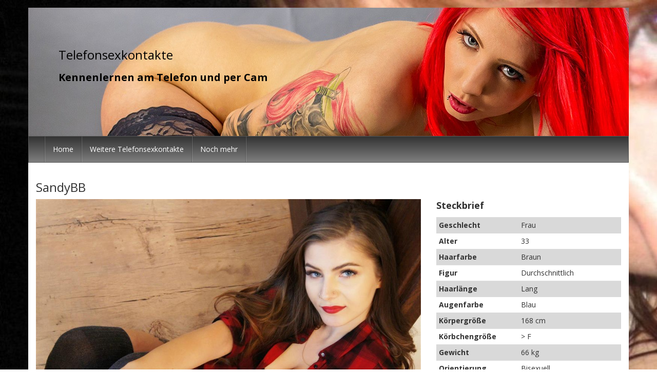

--- FILE ---
content_type: text/html; charset=UTF-8
request_url: https://telefonsex-kontaktportal.com/livecams/sandybb/
body_size: 7417
content:
<!DOCTYPE html>
<html lang="de">
	<head>
		<meta charset="UTF-8">
		<meta name="viewport" content="width=device-width, initial-scale=1">
		<link rel="profile" href="http://gmpg.org/xfn/11">
		<link rel="pingback" href="https://telefonsex-kontaktportal.com/xmlrpc.php">
		<link href='https://fonts.googleapis.com/css?family=Open+Sans:400,700' rel='stylesheet' type='text/css'>

		<title>SandyBB | Telefonsexkontakte</title>
<meta name='robots' content='max-image-preview:large' />
<link rel="alternate" type="application/rss+xml" title="Telefonsexkontakte &raquo; Feed" href="https://telefonsex-kontaktportal.com/feed/" />
<link rel="alternate" type="application/rss+xml" title="Telefonsexkontakte &raquo; Kommentar-Feed" href="https://telefonsex-kontaktportal.com/comments/feed/" />
<link rel="alternate" type="application/rss+xml" title="Telefonsexkontakte &raquo; SandyBB-Kommentar-Feed" href="https://telefonsex-kontaktportal.com/livecams/sandybb/feed/" />
<script type="text/javascript">
/* <![CDATA[ */
window._wpemojiSettings = {"baseUrl":"https:\/\/s.w.org\/images\/core\/emoji\/14.0.0\/72x72\/","ext":".png","svgUrl":"https:\/\/s.w.org\/images\/core\/emoji\/14.0.0\/svg\/","svgExt":".svg","source":{"concatemoji":"https:\/\/telefonsex-kontaktportal.com\/wp-includes\/js\/wp-emoji-release.min.js?ver=6.4.7"}};
/*! This file is auto-generated */
!function(i,n){var o,s,e;function c(e){try{var t={supportTests:e,timestamp:(new Date).valueOf()};sessionStorage.setItem(o,JSON.stringify(t))}catch(e){}}function p(e,t,n){e.clearRect(0,0,e.canvas.width,e.canvas.height),e.fillText(t,0,0);var t=new Uint32Array(e.getImageData(0,0,e.canvas.width,e.canvas.height).data),r=(e.clearRect(0,0,e.canvas.width,e.canvas.height),e.fillText(n,0,0),new Uint32Array(e.getImageData(0,0,e.canvas.width,e.canvas.height).data));return t.every(function(e,t){return e===r[t]})}function u(e,t,n){switch(t){case"flag":return n(e,"\ud83c\udff3\ufe0f\u200d\u26a7\ufe0f","\ud83c\udff3\ufe0f\u200b\u26a7\ufe0f")?!1:!n(e,"\ud83c\uddfa\ud83c\uddf3","\ud83c\uddfa\u200b\ud83c\uddf3")&&!n(e,"\ud83c\udff4\udb40\udc67\udb40\udc62\udb40\udc65\udb40\udc6e\udb40\udc67\udb40\udc7f","\ud83c\udff4\u200b\udb40\udc67\u200b\udb40\udc62\u200b\udb40\udc65\u200b\udb40\udc6e\u200b\udb40\udc67\u200b\udb40\udc7f");case"emoji":return!n(e,"\ud83e\udef1\ud83c\udffb\u200d\ud83e\udef2\ud83c\udfff","\ud83e\udef1\ud83c\udffb\u200b\ud83e\udef2\ud83c\udfff")}return!1}function f(e,t,n){var r="undefined"!=typeof WorkerGlobalScope&&self instanceof WorkerGlobalScope?new OffscreenCanvas(300,150):i.createElement("canvas"),a=r.getContext("2d",{willReadFrequently:!0}),o=(a.textBaseline="top",a.font="600 32px Arial",{});return e.forEach(function(e){o[e]=t(a,e,n)}),o}function t(e){var t=i.createElement("script");t.src=e,t.defer=!0,i.head.appendChild(t)}"undefined"!=typeof Promise&&(o="wpEmojiSettingsSupports",s=["flag","emoji"],n.supports={everything:!0,everythingExceptFlag:!0},e=new Promise(function(e){i.addEventListener("DOMContentLoaded",e,{once:!0})}),new Promise(function(t){var n=function(){try{var e=JSON.parse(sessionStorage.getItem(o));if("object"==typeof e&&"number"==typeof e.timestamp&&(new Date).valueOf()<e.timestamp+604800&&"object"==typeof e.supportTests)return e.supportTests}catch(e){}return null}();if(!n){if("undefined"!=typeof Worker&&"undefined"!=typeof OffscreenCanvas&&"undefined"!=typeof URL&&URL.createObjectURL&&"undefined"!=typeof Blob)try{var e="postMessage("+f.toString()+"("+[JSON.stringify(s),u.toString(),p.toString()].join(",")+"));",r=new Blob([e],{type:"text/javascript"}),a=new Worker(URL.createObjectURL(r),{name:"wpTestEmojiSupports"});return void(a.onmessage=function(e){c(n=e.data),a.terminate(),t(n)})}catch(e){}c(n=f(s,u,p))}t(n)}).then(function(e){for(var t in e)n.supports[t]=e[t],n.supports.everything=n.supports.everything&&n.supports[t],"flag"!==t&&(n.supports.everythingExceptFlag=n.supports.everythingExceptFlag&&n.supports[t]);n.supports.everythingExceptFlag=n.supports.everythingExceptFlag&&!n.supports.flag,n.DOMReady=!1,n.readyCallback=function(){n.DOMReady=!0}}).then(function(){return e}).then(function(){var e;n.supports.everything||(n.readyCallback(),(e=n.source||{}).concatemoji?t(e.concatemoji):e.wpemoji&&e.twemoji&&(t(e.twemoji),t(e.wpemoji)))}))}((window,document),window._wpemojiSettings);
/* ]]> */
</script>
<style id='wp-emoji-styles-inline-css' type='text/css'>

	img.wp-smiley, img.emoji {
		display: inline !important;
		border: none !important;
		box-shadow: none !important;
		height: 1em !important;
		width: 1em !important;
		margin: 0 0.07em !important;
		vertical-align: -0.1em !important;
		background: none !important;
		padding: 0 !important;
	}
</style>
<link rel='stylesheet' id='wp-block-library-css' href='https://telefonsex-kontaktportal.com/wp-includes/css/dist/block-library/style.min.css?ver=6.4.7' type='text/css' media='all' />
<style id='classic-theme-styles-inline-css' type='text/css'>
/*! This file is auto-generated */
.wp-block-button__link{color:#fff;background-color:#32373c;border-radius:9999px;box-shadow:none;text-decoration:none;padding:calc(.667em + 2px) calc(1.333em + 2px);font-size:1.125em}.wp-block-file__button{background:#32373c;color:#fff;text-decoration:none}
</style>
<style id='global-styles-inline-css' type='text/css'>
body{--wp--preset--color--black: #000000;--wp--preset--color--cyan-bluish-gray: #abb8c3;--wp--preset--color--white: #ffffff;--wp--preset--color--pale-pink: #f78da7;--wp--preset--color--vivid-red: #cf2e2e;--wp--preset--color--luminous-vivid-orange: #ff6900;--wp--preset--color--luminous-vivid-amber: #fcb900;--wp--preset--color--light-green-cyan: #7bdcb5;--wp--preset--color--vivid-green-cyan: #00d084;--wp--preset--color--pale-cyan-blue: #8ed1fc;--wp--preset--color--vivid-cyan-blue: #0693e3;--wp--preset--color--vivid-purple: #9b51e0;--wp--preset--gradient--vivid-cyan-blue-to-vivid-purple: linear-gradient(135deg,rgba(6,147,227,1) 0%,rgb(155,81,224) 100%);--wp--preset--gradient--light-green-cyan-to-vivid-green-cyan: linear-gradient(135deg,rgb(122,220,180) 0%,rgb(0,208,130) 100%);--wp--preset--gradient--luminous-vivid-amber-to-luminous-vivid-orange: linear-gradient(135deg,rgba(252,185,0,1) 0%,rgba(255,105,0,1) 100%);--wp--preset--gradient--luminous-vivid-orange-to-vivid-red: linear-gradient(135deg,rgba(255,105,0,1) 0%,rgb(207,46,46) 100%);--wp--preset--gradient--very-light-gray-to-cyan-bluish-gray: linear-gradient(135deg,rgb(238,238,238) 0%,rgb(169,184,195) 100%);--wp--preset--gradient--cool-to-warm-spectrum: linear-gradient(135deg,rgb(74,234,220) 0%,rgb(151,120,209) 20%,rgb(207,42,186) 40%,rgb(238,44,130) 60%,rgb(251,105,98) 80%,rgb(254,248,76) 100%);--wp--preset--gradient--blush-light-purple: linear-gradient(135deg,rgb(255,206,236) 0%,rgb(152,150,240) 100%);--wp--preset--gradient--blush-bordeaux: linear-gradient(135deg,rgb(254,205,165) 0%,rgb(254,45,45) 50%,rgb(107,0,62) 100%);--wp--preset--gradient--luminous-dusk: linear-gradient(135deg,rgb(255,203,112) 0%,rgb(199,81,192) 50%,rgb(65,88,208) 100%);--wp--preset--gradient--pale-ocean: linear-gradient(135deg,rgb(255,245,203) 0%,rgb(182,227,212) 50%,rgb(51,167,181) 100%);--wp--preset--gradient--electric-grass: linear-gradient(135deg,rgb(202,248,128) 0%,rgb(113,206,126) 100%);--wp--preset--gradient--midnight: linear-gradient(135deg,rgb(2,3,129) 0%,rgb(40,116,252) 100%);--wp--preset--font-size--small: 13px;--wp--preset--font-size--medium: 20px;--wp--preset--font-size--large: 36px;--wp--preset--font-size--x-large: 42px;--wp--preset--spacing--20: 0.44rem;--wp--preset--spacing--30: 0.67rem;--wp--preset--spacing--40: 1rem;--wp--preset--spacing--50: 1.5rem;--wp--preset--spacing--60: 2.25rem;--wp--preset--spacing--70: 3.38rem;--wp--preset--spacing--80: 5.06rem;--wp--preset--shadow--natural: 6px 6px 9px rgba(0, 0, 0, 0.2);--wp--preset--shadow--deep: 12px 12px 50px rgba(0, 0, 0, 0.4);--wp--preset--shadow--sharp: 6px 6px 0px rgba(0, 0, 0, 0.2);--wp--preset--shadow--outlined: 6px 6px 0px -3px rgba(255, 255, 255, 1), 6px 6px rgba(0, 0, 0, 1);--wp--preset--shadow--crisp: 6px 6px 0px rgba(0, 0, 0, 1);}:where(.is-layout-flex){gap: 0.5em;}:where(.is-layout-grid){gap: 0.5em;}body .is-layout-flow > .alignleft{float: left;margin-inline-start: 0;margin-inline-end: 2em;}body .is-layout-flow > .alignright{float: right;margin-inline-start: 2em;margin-inline-end: 0;}body .is-layout-flow > .aligncenter{margin-left: auto !important;margin-right: auto !important;}body .is-layout-constrained > .alignleft{float: left;margin-inline-start: 0;margin-inline-end: 2em;}body .is-layout-constrained > .alignright{float: right;margin-inline-start: 2em;margin-inline-end: 0;}body .is-layout-constrained > .aligncenter{margin-left: auto !important;margin-right: auto !important;}body .is-layout-constrained > :where(:not(.alignleft):not(.alignright):not(.alignfull)){max-width: var(--wp--style--global--content-size);margin-left: auto !important;margin-right: auto !important;}body .is-layout-constrained > .alignwide{max-width: var(--wp--style--global--wide-size);}body .is-layout-flex{display: flex;}body .is-layout-flex{flex-wrap: wrap;align-items: center;}body .is-layout-flex > *{margin: 0;}body .is-layout-grid{display: grid;}body .is-layout-grid > *{margin: 0;}:where(.wp-block-columns.is-layout-flex){gap: 2em;}:where(.wp-block-columns.is-layout-grid){gap: 2em;}:where(.wp-block-post-template.is-layout-flex){gap: 1.25em;}:where(.wp-block-post-template.is-layout-grid){gap: 1.25em;}.has-black-color{color: var(--wp--preset--color--black) !important;}.has-cyan-bluish-gray-color{color: var(--wp--preset--color--cyan-bluish-gray) !important;}.has-white-color{color: var(--wp--preset--color--white) !important;}.has-pale-pink-color{color: var(--wp--preset--color--pale-pink) !important;}.has-vivid-red-color{color: var(--wp--preset--color--vivid-red) !important;}.has-luminous-vivid-orange-color{color: var(--wp--preset--color--luminous-vivid-orange) !important;}.has-luminous-vivid-amber-color{color: var(--wp--preset--color--luminous-vivid-amber) !important;}.has-light-green-cyan-color{color: var(--wp--preset--color--light-green-cyan) !important;}.has-vivid-green-cyan-color{color: var(--wp--preset--color--vivid-green-cyan) !important;}.has-pale-cyan-blue-color{color: var(--wp--preset--color--pale-cyan-blue) !important;}.has-vivid-cyan-blue-color{color: var(--wp--preset--color--vivid-cyan-blue) !important;}.has-vivid-purple-color{color: var(--wp--preset--color--vivid-purple) !important;}.has-black-background-color{background-color: var(--wp--preset--color--black) !important;}.has-cyan-bluish-gray-background-color{background-color: var(--wp--preset--color--cyan-bluish-gray) !important;}.has-white-background-color{background-color: var(--wp--preset--color--white) !important;}.has-pale-pink-background-color{background-color: var(--wp--preset--color--pale-pink) !important;}.has-vivid-red-background-color{background-color: var(--wp--preset--color--vivid-red) !important;}.has-luminous-vivid-orange-background-color{background-color: var(--wp--preset--color--luminous-vivid-orange) !important;}.has-luminous-vivid-amber-background-color{background-color: var(--wp--preset--color--luminous-vivid-amber) !important;}.has-light-green-cyan-background-color{background-color: var(--wp--preset--color--light-green-cyan) !important;}.has-vivid-green-cyan-background-color{background-color: var(--wp--preset--color--vivid-green-cyan) !important;}.has-pale-cyan-blue-background-color{background-color: var(--wp--preset--color--pale-cyan-blue) !important;}.has-vivid-cyan-blue-background-color{background-color: var(--wp--preset--color--vivid-cyan-blue) !important;}.has-vivid-purple-background-color{background-color: var(--wp--preset--color--vivid-purple) !important;}.has-black-border-color{border-color: var(--wp--preset--color--black) !important;}.has-cyan-bluish-gray-border-color{border-color: var(--wp--preset--color--cyan-bluish-gray) !important;}.has-white-border-color{border-color: var(--wp--preset--color--white) !important;}.has-pale-pink-border-color{border-color: var(--wp--preset--color--pale-pink) !important;}.has-vivid-red-border-color{border-color: var(--wp--preset--color--vivid-red) !important;}.has-luminous-vivid-orange-border-color{border-color: var(--wp--preset--color--luminous-vivid-orange) !important;}.has-luminous-vivid-amber-border-color{border-color: var(--wp--preset--color--luminous-vivid-amber) !important;}.has-light-green-cyan-border-color{border-color: var(--wp--preset--color--light-green-cyan) !important;}.has-vivid-green-cyan-border-color{border-color: var(--wp--preset--color--vivid-green-cyan) !important;}.has-pale-cyan-blue-border-color{border-color: var(--wp--preset--color--pale-cyan-blue) !important;}.has-vivid-cyan-blue-border-color{border-color: var(--wp--preset--color--vivid-cyan-blue) !important;}.has-vivid-purple-border-color{border-color: var(--wp--preset--color--vivid-purple) !important;}.has-vivid-cyan-blue-to-vivid-purple-gradient-background{background: var(--wp--preset--gradient--vivid-cyan-blue-to-vivid-purple) !important;}.has-light-green-cyan-to-vivid-green-cyan-gradient-background{background: var(--wp--preset--gradient--light-green-cyan-to-vivid-green-cyan) !important;}.has-luminous-vivid-amber-to-luminous-vivid-orange-gradient-background{background: var(--wp--preset--gradient--luminous-vivid-amber-to-luminous-vivid-orange) !important;}.has-luminous-vivid-orange-to-vivid-red-gradient-background{background: var(--wp--preset--gradient--luminous-vivid-orange-to-vivid-red) !important;}.has-very-light-gray-to-cyan-bluish-gray-gradient-background{background: var(--wp--preset--gradient--very-light-gray-to-cyan-bluish-gray) !important;}.has-cool-to-warm-spectrum-gradient-background{background: var(--wp--preset--gradient--cool-to-warm-spectrum) !important;}.has-blush-light-purple-gradient-background{background: var(--wp--preset--gradient--blush-light-purple) !important;}.has-blush-bordeaux-gradient-background{background: var(--wp--preset--gradient--blush-bordeaux) !important;}.has-luminous-dusk-gradient-background{background: var(--wp--preset--gradient--luminous-dusk) !important;}.has-pale-ocean-gradient-background{background: var(--wp--preset--gradient--pale-ocean) !important;}.has-electric-grass-gradient-background{background: var(--wp--preset--gradient--electric-grass) !important;}.has-midnight-gradient-background{background: var(--wp--preset--gradient--midnight) !important;}.has-small-font-size{font-size: var(--wp--preset--font-size--small) !important;}.has-medium-font-size{font-size: var(--wp--preset--font-size--medium) !important;}.has-large-font-size{font-size: var(--wp--preset--font-size--large) !important;}.has-x-large-font-size{font-size: var(--wp--preset--font-size--x-large) !important;}
.wp-block-navigation a:where(:not(.wp-element-button)){color: inherit;}
:where(.wp-block-post-template.is-layout-flex){gap: 1.25em;}:where(.wp-block-post-template.is-layout-grid){gap: 1.25em;}
:where(.wp-block-columns.is-layout-flex){gap: 2em;}:where(.wp-block-columns.is-layout-grid){gap: 2em;}
.wp-block-pullquote{font-size: 1.5em;line-height: 1.6;}
</style>
<link rel='stylesheet' id='vxcash-css' href='https://telefonsex-kontaktportal.com/wp-content/plugins/vxcash/public/css/vxcash-public.css?ver=2.10.0' type='text/css' media='all' />
<link rel='stylesheet' id='vxcash-style-css' href='https://telefonsex-kontaktportal.com/wp-content/themes/vxcash/style.css?ver=6.4.7' type='text/css' media='all' />
<link rel='stylesheet' id='bootstrap-basic-css' href='https://telefonsex-kontaktportal.com/wp-content/themes/vxcash/dist/bootstrap.css?ver=6.4.7' type='text/css' media='all' />
<script type="text/javascript" src="https://telefonsex-kontaktportal.com/wp-includes/js/jquery/jquery.min.js?ver=3.7.1" id="jquery-core-js"></script>
<script type="text/javascript" src="https://telefonsex-kontaktportal.com/wp-includes/js/jquery/jquery-migrate.min.js?ver=3.4.1" id="jquery-migrate-js"></script>
<script type="text/javascript" id="vxcash-js-extra">
/* <![CDATA[ */
var vxcash_obj = {"ajax_url":"https:\/\/telefonsex-kontaktportal.com\/wp-admin\/admin-ajax.php","wmid":"10736","campaignid":".wp","vxCampaignid":"1601003 .wp","vxDirectLink":"","pmCampaignid":".wp","pmDomain":"www.pornme.de","basCampaignid":"1702004.wp","linking":"direkt","key":"6AFD58081EFB38ADCF6BDB508FFF654E","nonce":"9afb533f9b","numbers":{"de":{"country":"de","price":"1,99","number":"09007 822 839","numberExtension":"","info":"* 2,49 \u20ac\/Min","infoShort":"* 2,49 \u20ac\/Min","mobileFlag":true,"mobileNumber":"11 85 1","mobileNumberExtension":"PIN: BA","mobileInfoText":"* Auskunftsdienst: 2,99 \u20ac\/Min","fontclass":"denumber","pin":false},"at":{"country":"at","price":"2,17","number":"0930 799 500","numberExtension":"","info":"* 2,17 \u20ac\/min","infoShort":"* 2,17 \u20ac\/Min.","mobileFlag":false,"mobileNumber":"","mobileNumberExtension":"","mobileInfoText":"","fontclass":"atnumber","pin":false},"ch":{"country":"ch","price":"4,23","number":"0906 822 839","numberExtension":" PIN:","info":"* 4,23 CHF\/Min","infoShort":"* 4,23 CHF\/Min","mobileFlag":false,"mobileNumber":"","mobileNumberExtension":"","mobileInfoText":"","fontclass":"chnumber","pin":true}},"countrySelection":{"dePhone":"1","deMobile":"1","auPhone":"1","chPhone":"1"}};
/* ]]> */
</script>
<script type="text/javascript" src="https://telefonsex-kontaktportal.com/wp-content/plugins/vxcash/public/js/vxcash-public.js?ver=2.10.0" id="vxcash-js"></script>
<script type="text/javascript" src="https://telefonsex-kontaktportal.com/wp-content/plugins/vxcash/public/../dist/app.js?ver=2.10.0" id="vxcashbas_app-js"></script>
<link rel="https://api.w.org/" href="https://telefonsex-kontaktportal.com/wp-json/" /><link rel="EditURI" type="application/rsd+xml" title="RSD" href="https://telefonsex-kontaktportal.com/xmlrpc.php?rsd" />
<meta name="generator" content="WordPress 6.4.7" />
<link rel='shortlink' href='https://telefonsex-kontaktportal.com/?p=1103' />
<link rel="alternate" type="application/json+oembed" href="https://telefonsex-kontaktportal.com/wp-json/oembed/1.0/embed?url=https%3A%2F%2Ftelefonsex-kontaktportal.com%2Flivecams%2Fsandybb%2F" />
<link rel="alternate" type="text/xml+oembed" href="https://telefonsex-kontaktportal.com/wp-json/oembed/1.0/embed?url=https%3A%2F%2Ftelefonsex-kontaktportal.com%2Flivecams%2Fsandybb%2F&#038;format=xml" />
<style> 
	#content {
		background-color: #ffffff;
	}
	#content a { color: #cc0000; }
	#content h1, h2, h3, h4, h5, h6, h1 a { color:  !important; }
	.table-striped>tbody>tr:nth-of-type(odd) {
	    background-color: #d9d9d9;
	}
	hr {
		color: #323232;
		border-color: #323232;
	}
	body {
		color: #323232 !important;
	}
	#masthead h1, #masthead h1 a, #masthead h2 {
		color: #000000 !important;	
	} 
	.hostLink span, .videoLink span, .hostLink hr {
		background-color: #cc0000;
		color: #fff;
		border-color: #fff;
	}
	.thumbReplacer {
		background-color: #cc0000;
		color: #fff;
	}
	.navbar-default, footer#colophon, .navbar-nav>li>.dropdown-menu {
	    background: #333333;
	    border-color: #595959;
		background: -moz-linear-gradient(top,  #333333 0%, #7f7f7f 100%);
		background: -webkit-linear-gradient(top,  #333333 0%, #7f7f7f 100%); 
		background: linear-gradient(to bottom,  #333333 0%, #7f7f7f 100%);
		filter: progid:DXImageTransform.Microsoft.gradient( startColorstr='#595959', endColorstr='#7f7f7f',GradientType=0 );
	}	
	
	.navbar-default .navbar-nav>li>a:hover {
        background-color: rgba(255,255,255,0.2);
	}
	
	.navbar-default .navbar-nav>.active>a, .navbar-default .navbar-nav>.active>a:focus, .navbar-default .navbar-nav>.active>a:hover, .dropdown-menu, .dropdown-menu>li>a:focus, .dropdown-menu>li>a:hover {
		background-color: rgba(255,255,255,0.2);
	}
	.navbar-default .navbar-nav>.open>a, .navbar-default .navbar-nav>.open>a:focus, .navbar-default .navbar-nav>.open>a:hover {
		background-color: rgba(255,255,255,0.2);
	}
	.dropdown-menu>.active>a, .dropdown-menu>.active>a:focus, .dropdown-menu>.active>a:hover {
		background-color: rgba(255,255,255,0.2);
	}
	.dropdown-menu>li>a, .navbar-default .navbar-nav>li>a, footer#colophon, footer#colophon a {
		color: #FFFFFF !important;
	}
	.playbutton.small {
		background-image: url(https://telefonsex-kontaktportal.com/wp-content/themes/vxcash/img/playbtn_small_white_shadow.png);
	}
	.playbutton.big {
		background-image: url(https://telefonsex-kontaktportal.com/wp-content/themes/vxcash/img/playbtn_big_white_shadow.png);
	}
	.pagination>.active>a, .pagination>.active>a:focus, .pagination>.active>a:hover, 
	.pagination>.active>span, .pagination>.active>span:focus, .pagination>.active>span:hover {
	    background: #333333;
	    border-color: #595959;
	}	
	footer.comment-meta {
		background: rgba(0,0,0,0.2);
		padding: 3px;
	}
	.social-nav li a.twitter {
        background-image: url(https://telefonsex-kontaktportal.com/wp-content/themes/vxcash/img/tw_icon_white.png);
	}
	.social-nav li a.facebook {
        background-image: url(https://telefonsex-kontaktportal.com/wp-content/themes/vxcash/img/fb_icon_white.png);
	}
	.social-nav li a.googleplus {
        background-image: url(https://telefonsex-kontaktportal.com/wp-content/themes/vxcash/img/google_icon_white.png);
	}
	.ajax-holder {
		background-color: rgba(179, 179, 179, 0.5);
	}
</style>
<!-- All in One SEO Pack 2.2.3.1 by Michael Torbert of Semper Fi Web Design[379,420] -->
<meta name="keywords" itemprop="keywords" content="girls" />

<link rel="canonical" href="https://telefonsex-kontaktportal.com/livecams/sandybb/" />
<!-- /all in one seo pack -->
<style type="text/css" id="custom-background-css">
body.custom-background { background-image: url("https://telefonsex-kontaktportal.com/wp-content/uploads/2017/02/Sexkontaktanzeigen-2.jpg"); background-position: left top; background-size: auto; background-repeat: repeat; background-attachment: scroll; }
</style>
	<link rel="icon" href="https://telefonsex-kontaktportal.com/wp-content/uploads/2018/08/cropped-vxhost_8365349-32x32.jpg" sizes="32x32" />
<link rel="icon" href="https://telefonsex-kontaktportal.com/wp-content/uploads/2018/08/cropped-vxhost_8365349-192x192.jpg" sizes="192x192" />
<link rel="apple-touch-icon" href="https://telefonsex-kontaktportal.com/wp-content/uploads/2018/08/cropped-vxhost_8365349-180x180.jpg" />
<meta name="msapplication-TileImage" content="https://telefonsex-kontaktportal.com/wp-content/uploads/2018/08/cropped-vxhost_8365349-270x270.jpg" />

		<style>
			#masthead {
			background: url(https://telefonsex-kontaktportal.com/wp-content/uploads/2017/02/cropped-009.jpg) no-repeat;
					background-size: cover;			}
		</style>

		
	</head>

	<body class="livecams-template-default single single-livecams postid-1103 custom-background">
		<a class="skip-link screen-reader-text" href="#main">Skip to content</a>

		<div id="topholder" class="inside">
	<header id="masthead" class="site-header" role="banner">
		<div class="site-branding">
							<hgroup>
					<h1 class='site-title'><a href='https://telefonsex-kontaktportal.com/'
					                          title='Telefonsexkontakte'
					                          rel='home'>Telefonsexkontakte</a></h1>
					<h2 class='site-description'>Kennenlernen am Telefon und per Cam</h2>
				</hgroup>
					</div>
	</header><!-- #masthead -->
	<nav id="site-navigation" class="navbar navbar-default" role="navigation">
		<div class="container-fluid">
			<div class="navbar-header">
				<button type="button" class="navbar-toggle collapsed" data-toggle="collapse"
				        data-target="#vxcash_navbar" aria-expanded="false">
					<span class="sr-only">Toggle navigation</span>
					<span class="icon-bar"></span>
					<span class="icon-bar"></span>
					<span class="icon-bar"></span>
				</button>
			</div>
			<div id="vxcash_navbar" class="collapse navbar-collapse"><ul id="primary-menu" class="nav navbar-nav"><li id="menu-item-153" class="menu-item menu-item-type-post_type menu-item-object-page menu-item-home menu-item-153"><a title="Home" href="https://telefonsex-kontaktportal.com/">Home</a></li>
<li id="menu-item-20" class="menu-item menu-item-type-post_type menu-item-object-page menu-item-20"><a title="Weitere Telefonsexkontakte" href="https://telefonsex-kontaktportal.com/weiter/">Weitere Telefonsexkontakte</a></li>
<li id="menu-item-157" class="menu-item menu-item-type-post_type menu-item-object-page menu-item-157"><a title="Noch mehr" href="https://telefonsex-kontaktportal.com/noch-mehr/">Noch mehr</a></li>
</ul></div>		</div>
	</nav>
</div>

		<div id="content" class="site-content container">
			

<h1 class="entry-title">SandyBB</h1><div class='row'><div class='col-md-8'><p><a href='https://www.visit-x.net?w=10736&amp;ws=1601003 .wp&amp;s=5816442&amp;adtv=8330_379e2f_b9a74&amp;pfm=1502' target='_blank' rel="nofollow noopener"><img decoding="async" src="http://telefonsex-kontaktportal.com/wp-content/uploads/2017/03/vxhost_5816442.jpg"></a></p>
<p><b>Motto: </b>Jeder Ständer ist ein Segen!</p></div><div class="col-md-4"><p class="level3">Steckbrief</p><table class='table table-striped table-condensed'><tr><th>Geschlecht</th><td>Frau </td></tr><tr><th>Alter</th><td>33</td></tr><tr><th>Haarfarbe</th><td>Braun</td></tr><tr><th>Figur</th><td>Durchschnittlich</td></tr><tr><th>Haarlänge</th><td>Lang </td></tr><tr><th>Augenfarbe</th><td>Blau </td></tr><tr><th>Körpergröße</th><td>168 cm</td></tr><tr><th>Körbchengröße</th><td>> F </td></tr><tr><th>Gewicht</th><td>66 kg</td></tr><tr><th>Orientierung</th><td>Bisexuell </td></tr><tr><th>Beziehungsstatus</th><td>Single </td></tr><tr><th>Intimrasur</th><td>Hollywood Cut (komplett) </td></tr><tr><th>Ich suche</th><td>einen Mann </td></tr></table><a href="https://www.visit-x.net?w=10736&ws=1601003 .wp&s=5816442&adtv=8330_4f5cc7_db217&pfm=1502" target='_blank' class="cta" rel='nofollow' data-hostid='5816442'><img src='https://telefonsex-kontaktportal.com/wp-content/plugins/vxcash/public/img/sprechblase.png'> Jetzt chatten</a></div></div>


	<!-- #main -->
	<!-- #primary -->

</div><!-- #content -->
<footer id="colophon" class="site-footer inside" role="contentinfo">
	<div style="float: right;"><a href="https://www.vxcash.net?rid=a10736b.wp" target="_blank" rel="nofollow">Partnerprogramm</a></div>
	<div id="block-2" class="widget widget_block widget_text">
<p>Anrufen &amp; prickelnde Telefonerotik erleben Ist´s nicht so, dass wir alle uns mal was anderes wünschen? Dann komm und ruf die geilen Girls für ultimative Telefonerotik an. Sie sind einfach nur voll geil und haben alle ihre besonderen Vorlieben, wie auch Du. Oft steht dir der Dampfhammer steife Schwanz in der Hose Du willst nicht schon wieder alleine machen. Sie wollen alle gierig Deine Sahne, die sie am Liebsten runter schlucken und es dir geil besorgen. Die Telefonsexkontakte sind heisshungrig nach gutem Sex. Dabei ist´s ihnen vollkommen egal, ob Du es vaginal, oral oder anal möchtest. Du kannst beim Telefonsex schnell hören, dass sie naturgeil und einfach nur authentisch sind. Dabei schämen sie sich nicht, es frei öffentlich zuzugeben. Sie sind geil drauf, es wild mit dir am Telefon in alle ihre geilen Löcher besorgt zu bekommen. Telefonerotik endet hier oft mit Sex am Telefon in extase und so soll´s ja auch sein. Du willst schließlich nicht lange darum herum reden und schnell kommen. Daher lass dich nicht länger foltern und wichse zusammen mit den geilsten Frauen beim Telefonsex.</p>
</div>	&nbsp;
</footer><!-- #colophon -->

<script type="text/javascript" src="https://telefonsex-kontaktportal.com/wp-content/themes/vxcash/js/bootstrap.js?ver=20151215" id="bootstrap-js-js"></script>
<script type="text/javascript" src="https://telefonsex-kontaktportal.com/wp-content/themes/vxcash/js/navigation.js?ver=20151215" id="vxcash-navigation-js"></script>
<script type="text/javascript" src="https://telefonsex-kontaktportal.com/wp-content/themes/vxcash/js/skip-link-focus-fix.js?ver=20151215" id="vxcash-skip-link-focus-fix-js"></script>
<script type="text/javascript" src="https://telefonsex-kontaktportal.com/wp-content/themes/vxcash/js/paginationHelper.js?ver=1" id="pagination-enhancer-js"></script>


 
</body>
</html>


--- FILE ---
content_type: application/javascript
request_url: https://telefonsex-kontaktportal.com/wp-content/plugins/vxcash/public/js/vxcash-public.js?ver=2.10.0
body_size: 1306
content:
(function( $ ) {
	'use strict';

	/**
	 * All of the code for your public-facing JavaScript source
	 * should reside in this file.
	 *
	 * Note: It has been assumed you will write jQuery code here, so the
	 * $ function reference has been prepared for usage within the scope
	 * of this function.
	 *
	 * This enables you to define handlers, for when the DOM is ready:
	 *
	 * $(function() {
	 *
	 * });
	 *
	 * When the window is loaded:
	 *
	 * $( window ).load(function() {
	 *
	 * });
	 *
	 * ...and/or other possibilities.
	 *
	 * Ideally, it is not considered best practise to attach more than a
	 * single DOM-ready or window-load handler for a particular page.
	 * Although scripts in the WordPress core, Plugins and Themes may be
	 * practising this, we should strive to set a better example in our own work.
	 */

	var wmid = vxcash_obj.wmid,
		vxCampaign = vxcash_obj.vxCampaignid,
		vxDirektLink = vxcash_obj.vxDirectLink,
		key = vxcash_obj.key,
		iframeEnd = '></iframe>';

	function getVX(hostId, successUrl) {
		var url = '//flibzee.com/VX/SI/Tiny?w=' + wmid + '&ws=' + vxCampaign + '&tc=000000&bg=ffffff&btbg=a1d691&btc=ffffff&key=' + key;

		if (typeof hostId !== 'undefined') {
			url += '&s=' + hostId;
		}

		if (typeof vxDirektLink !== 'undefined' && vxDirektLink !== '') {
			successUrl = vxDirektLink;
			if (typeof hostId !== 'undefined') {
				if (successUrl.indexOf('?') === -1) {
					successUrl += '?';
				} else {
					successUrl += '&';
				}

				successUrl += 's=' + hostId;
			}
		}

		if (typeof successUrl !== "undefined") {
			url += '&successUrl=' + encodeURIComponent(successUrl);
		}

		return '<h1>Jetzt anmelden</h1><iframe src="' + url + '" frameborder="0"';
	}

	function showOverlay(iframe) {
		var w = $(window).width(),
			h = $(document).height();

		if (w < 400) {
			w -= 20;
		} else {
			w = 400;
		}

		var html = '<div id="vxcashBlocker" style="height:' + h + 'px"><div id="vxcashPositioner"><a class="vxcashClose">X</a>' + iframe + ' width="' + w + '"' + iframeEnd + '</div></div>';
		$('body').append(html);
		$('#vxcashBlocker').find('.vxcashClose').one('click', function (e) {
			e.preventDefault();
			$('#vxcashBlocker').remove();
		});
		window.scrollTo(0,0);
	}

	if (vxcash_obj.linking === 'modal') {
		$(document).ready(function () {
			$('.single-livecams .cta, .single-livecams .col-md-8 a, .single-livecams .col-md-6 a, .single-pornos .cta, .single-pornos .bigVideoLink').not('.basCallBtn').on('click', function (e) {
				e.preventDefault();
				var hostId = $(e.currentTarget).data('hostid');
				showOverlay(getVX(hostId));
			});
		})
	}

	$(document).ready(function () {
		$('.single-videos .cta,.single-videos .bigVideoLink').not('.porndoe').on('click', function (e) {
			e.preventDefault();
			showOverlay(getVX(undefined, 'https://www.visit-x.net/de/videos/'));
		});

		var $body = $('body');

		$body.on('click', '.basStartBtn', function (e) {
			e.preventDefault();
			var $me = $(this),
				$field = $me.prev('.code'),
				code = $field.val();

			if (code.length !== 5) {
				alert("Dieser Code ist leider ungültig.");
				return;
			}

			$.post(vxcash_obj.ajax_url, {
				_ajax_nonce: vxcash_obj.nonce,
				action: 'get_bas_chat_page',
				code: code,
				url: window.location.href
			}, function (data) {
				if (data.status === 200) {
					window.location.href = data.url;
				} else {
					alert(data.text);
				}
			},
			'json')
		})
	})

})( jQuery );


--- FILE ---
content_type: application/javascript
request_url: https://telefonsex-kontaktportal.com/wp-content/themes/vxcash/js/paginationHelper.js?ver=1
body_size: 258
content:
/**
 * Created by te on 23.05.2017.
 */

jQuery(document).ready(function ($) {
	var $navs = $('nav ul.pagination');

	if ($navs.length > 1) {
		$('body').on('click', 'nav ul.pagination li a', function (evt) {
			evt.preventDefault();
			var $link = $(evt.target),
				pos = $link.data('pagination'),
				$parents = $link.parents('ul.pagination'),
				$contentHolder,
				arguments;

			var context = 'livecams';

			if ($parents.hasClass('livecams')) {
				context = 'livecams';
			} else if ($parents.hasClass('videos')) {
				context = 'videos';
			} else if ($parents.hasClass('bas')) {
				context = 'bas';
			}

			$contentHolder = $link.parents('.list-holder-' + context);
			$contentHolder.find('.ajax-holder').addClass('show');
			arguments = $contentHolder.data('arguments');
			arguments['paged'] = pos;
			var data = {
				arguments: arguments,
				action: 'get_new_content',
				context: context
			};

			jQuery.ajax(
				{
					url: vxcash_obj.ajax_url,
					type: 'post',
					data: data,
					success: function (response) {
						$contentHolder.replaceWith(response)
					}
				}
			);
		})
	}
});
